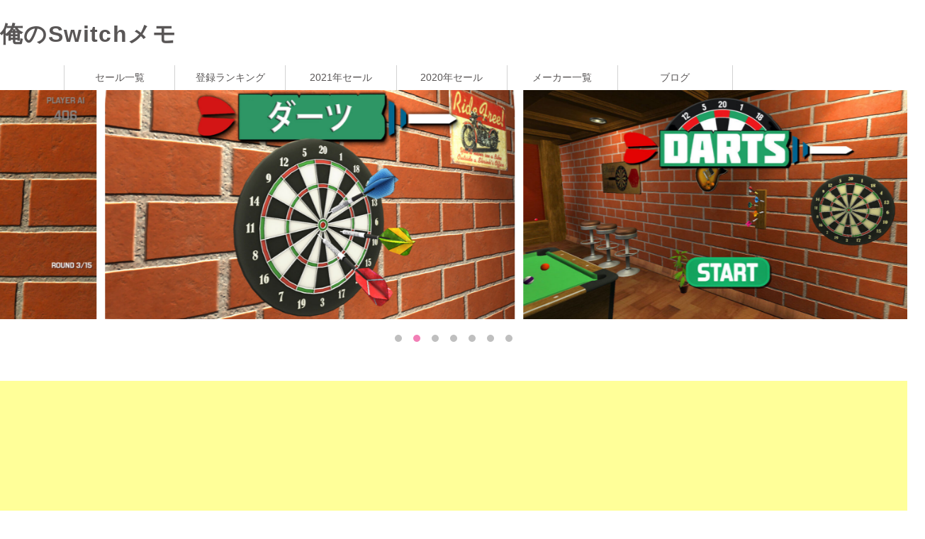

--- FILE ---
content_type: text/html; charset=UTF-8
request_url: http://switch.joytown.info/sale/70010000043095/
body_size: 4116
content:
<!DOCTYPE html>
<html lang="ja">

<head>
    <meta charset="UTF-8">
    <meta http-equiv="X-UA-Compatible" content="IE=edge">
    <meta name="viewport" content="width=device-width, initial-scale=1.0">
    <meta name="format-detection" content="telephone=no,address=no,email=no">
    <meta name="keywords" content="Nintendo Switch セール ニンテンドーeショップ ダーツ">
    <meta name="description" content="ダーツ Switch ソフトの情報">

    <title>ダーツ 俺のSwitchメモ</title>
    <meta property="og:type" content="article">
    <meta property="og:title" content="ダーツ 俺のSwitchメモ">
    <meta property="og:site_name" content="俺のSwitchメモ">
    <meta property="og:description" content="ダーツ Switch ソフトの情報">
    <meta property="og:url" content="http://switch.joytown.info/sale/70010000043095/">
    <meta name="twitter:card" content="summary_large_image">
    <meta name="twitter:title" content="ダーツ 俺のSwitchメモ" />
    <meta name="twitter:description" content="ダーツ Switch ソフトの情報" />
    <meta name="twitter:image" content="http://switch.joytown.info/lib/img/sale/700100000430xx/70010000043095_0.jpg" />
    <meta property="og:image" content="http://switch.joytown.info/lib/img/sale/700100000430xx/70010000043095_0.jpg">

<script src="https://cdnjs.cloudflare.com/ajax/libs/Chart.js/2.7.1/Chart.min.js"></script>
    <link rel="icon" type="image/x-icon" href="favicon.ico">
    <link rel="stylesheet" href="/lib/css/sale/index.css">
    <link rel="stylesheet" href="/lib/css/index.css">
    <link rel="stylesheet" href="/lib/css/slick-theme.css">
    <link rel="stylesheet" href="/lib/css/slick.css">
<style>
    .saleDetail_tit01 {
        font-size: 24px;
        border-bottom: 1px solid #000;
        position: relative;
        padding-left: 30px;
        margin-top: 60px;
        margin-bottom: 30px;
        padding-bottom: 8px;
    }
    .saleDetail_tit01::before {
        content: "";
        position: absolute;
        border-top: 17px solid #dcda7c;
        border-right: 10px solid transparent;
        border-left: 10px solid transparent;
        left: 0;
        width: 10px;
        height: 15px;
        top: 12px; }
    .saleDetail_tit02 {
        font-weight: bold;
        font-size: 18px;
        border-bottom: 1px dotted #bfbfbf;
        padding-bottom: 10px;
        margin-top: 20px;
        margin-bottom: 10px; }
    .price_wrap  {
        display: flex;
        justify-content: space-between;
        flex-wrap: wrap;
    }
    .price_wrap p {
        width: 33%;
        background: #f4f4f4;
        padding: 10px;
    }
    @media screen and (max-width: 769px) {
        .price_wrap p {
            width: 50%;
        }
    }
    .float_left {
        float: left;
        margin-right: 2em;
        margin-bottom: 1em;
    }
    .clearfix:after {
        display:block;
        clear:both;
        height:0px;
        visibility:hidden;
        content:".";
    }

</style>
    <!-- Global site tag (gtag.js) - Google Analytics -->
<script async src="https://www.googletagmanager.com/gtag/js?id=UA-43261297-7"></script>
<script>
    window.dataLayer = window.dataLayer || [];
    function gtag(){dataLayer.push(arguments);}
    gtag('js', new Date());

    gtag('config', 'UA-43261297-7');
</script>

</head>
<body>
<header role="banner" class="header_wrap">
    <div class="header_top_wrap">
        <div class="sp_gnav_wrap">
            <h1 class="logo header_top_left"><a href="/">俺のSwitchメモ</a></h1>

            <div class="header_top_right">
                <div class="globalnav_trigger">
                    <span></span>
                    <span></span>
                    <div style="font-size:8px;">MENU</div>
                </div>
            </div>

            <div class="globalnav_wrap">
                <nav>
                    <ul class="globalnav_list_wrap">
                        <li><a href="/sale/">セール一覧</a>
                        </li>
                        <li><a href="/ranking/">登録ランキング</a></li>
                        <li><a href="/sale/year/2021/">2021年セール</a></li>
                        <li><a href="/sale/year/2020/">2020年セール</a></li>
                        <li><a href="/maker/">メーカー一覧</a></li>
                        <li><a href="/blog/">ブログ</a></li>
                    </ul>
                </nav>
            </div>
        </div>
    </div>

</header><!-- 
1-->
<main>
<div class="slider">
            <div><img src="/lib/img/sale/700100000430xx/70010000043095_0.jpg" alt="" ></div>
<div><img src="/lib/img/sale/700100000430xx/70010000043095_1.jpg" alt="" ></div>
<div><img src="/lib/img/sale/700100000430xx/70010000043095_2.jpg" alt="" ></div>
<div><img src="/lib/img/sale/700100000430xx/70010000043095_3.jpg" alt="" ></div>
<div><img src="/lib/img/sale/700100000430xx/70010000043095_4.jpg" alt="" ></div>
<div><img src="/lib/img/sale/700100000430xx/70010000043095_5.jpg" alt="" ></div>
<div><img src="/lib/img/sale/700100000430xx/70010000043095_6.jpg" alt="" ></div>
</div>
    <br>
<!--    <div class="admax">  -->
    <div class="googlead">
        <script async src="https://pagead2.googlesyndication.com/pagead/js/adsbygoogle.js"></script>
        <!-- Switch_detail -->
        <ins class="adsbygoogle"
             style="display:block"
             data-ad-client="ca-pub-3287900894642825"
             data-ad-slot="4440679719"
             data-ad-format="auto"
             data-full-width-responsive="true"></ins>
        <script>
            (adsbygoogle = window.adsbygoogle || []).push({});
        </script>
        <!-- admax -->
<!--        <script src="//adm.shinobi.jp/s/7cc579d44855786fabbe4583903456df"></script> -->
        <!-- admax -->
    </div>
        <div class="base_wrap">
        <section id="app_info">
            <h2 class="saleDetail_tit01">ダーツ&nbsp;[<a href ="https://store-jp.nintendo.com/list/software/70010000043095.html" target="_blank">公式&#x2197;</a>]</h2>
            <p class="float_left"><img class="ic" src="/lib/img/sale/700100000430xx/70010000043095_thum.jpg"></p>            <p>メーカー：<a href="/sale/maker/Sabec/">Sabec</a></p>
            <p>価　　格：899円</p>
            <p>　発売日：2021-07-01</p>
            <p class="clearfix"><span class="softnohave_label" id="have70010000043095" onclick="OnChange(70010000043095)">未購入</span></p>
<div style="position:relative;width:500px;height:250px;">  <canvas id="myLineChart"></canvas></div>
            <h3 class="saleDetail_tit02"></h3>
            <p>驚くほどリアルで楽しく、簡単に遊べるダーツシミュレーションゲームです。いつでもどこでも楽しめます。<br />
※本作は日本語に対応しておりません<br />
<br />
ダーツ」は、ダーツゲームの名作「501」をベースにしたゲームで、501のスコアからスタートし、最小のダーツ投球数で0になることを目指します。<br />
<br />
15ラウンドあり、各ラウンドでは3本のダーツを投げ、0になるか、最も低いスコアを出したプレイヤーがゲームに勝利します。<br />
<br />
友達と対戦するもよし、コンピュータの賢い人工知能（AI）プレイヤーと対戦するもよし、どちらにしても簡単には勝てません。<br />
<br />
ダーツボードとダーツは、100種類以上の組み合わせからカスタマイズすることができます。</p>
        </section>
        <section id="sale_info">
            <h2 class="saleDetail_tit01">セール履歴</h2>
            <div class="price_wrap">
                <p>2026-01-18　　179円</p><p>2025-07-01　　179円</p><p>2024-06-18　　179円</p><p>2024-04-23　　179円</p><p>2024-02-13　　179円</p><p>2023-10-31　　179円</p><p>2023-08-14　　179円</p><p>2023-05-01　　179円</p><p>2023-02-21　　179円</p><p>2022-12-06　　179円</p><p>2022-10-11　　179円</p><p>2022-08-16　　179円</p><p>2022-06-13　　224円</p><p>2022-04-12　　224円</p><p>2021-11-02　　224円</p><p>2021-09-01　　224円</p>            </div>
        </section>
    </div>
    <br></main>
<script async src="//pagead2.googlesyndication.com/pagead/js/adsbygoogle.js"></script>
<!-- switch_footer -->
<ins class="adsbygoogle"
     style="display:block"
     data-ad-client="ca-pub-3287900894642825"
     data-ad-slot="8964749672"
     data-ad-format="auto"
     data-full-width-responsive="true"></ins>
<script>
    (adsbygoogle = window.adsbygoogle || []).push({});
</script>
<footer>

    <div class="footer_nav_wrap">
        <div class="base_wrap">
            <ul>
                <li class="haschild"><a href="/sale/">セール一覧</a>
                <ul>
                    <li><a href="/ranking/">登録ランキング</a></li>
                    <li><a href="/sale/year/2021/">2021年　セール一覧</a></li>
                    <li><a href="/sale/year/2020/">2020年　セール一覧</a></li>
                    <li><a href="/sale/year/2019/">2019年　セール一覧</a></li>
                    <li><a href="/sale/year/2018/">2018年　セール一覧</a></li>
                    <li><a href="/sale/year/2017/">2017年　セール一覧</a></li>
                </ul></li>
                <li><a href="/maker/">メーカー一覧</a></li>
                <li><a href="/blog/">ブログ</a></li>
            </ul>
        </div>
    </div>
    <div class="copyright_wrap">
        <div class="base_wrap">
        </div>
    </div>
    <p class="totop" style="display: block;">
        <a href="#"><img src="/lib/img/btn_pagetop.png" alt="TOP"></a>
    </p>
</footer>  <script>
  var ctx = document.getElementById("myLineChart");
  var myLineChart = new Chart(ctx, {
    type: 'line',
    data: {
      labels: ['210901','211102','220412','220613','220816','221011','221206','230221','230501','230814','231031','240213','240423','240618','250701','260118'],
      datasets: [
        {
          data: ['224','224','224','224','179','179','179','179','179','179','179','179','179','179','179','179'],
          borderColor: "rgba(0,0,255,1)",
          backgroundColor: "rgba(0,0,0,0)"
        }
      ],
    },
    options: {
      title: {
        display: true,
        text: 'セール価格推移'
      }, legend: {
   display: false,
   },
    }
  });
  </script>
<script src="//ajax.googleapis.com/ajax/libs/jquery/1.11.3/jquery.min.js"></script>
<script src="/lib/js/slick.min.js"></script>
<script src="/lib/js/jquery.matchHeight.js"></script>
<script src="/lib/js/modal.js"></script>
<script src="/lib/js/shared.js"></script>
<script src="/lib/js/sale/common.js"></script>
<script src="/lib/js/sale/havesoft.js"></script>
<script type="text/javascript">
    var delaycss = document.createElement('link');
    delaycss.rel = 'stylesheet';
    delaycss.href = '/lib/css/shared.css';
    document.head.appendChild(delaycss);
    function OnChange(bkmid){
        postData ={request: "bkm",types: "all",appid:bkmid,userid:"edeed5afd8ed608bfce54a30024eb1fd"};
        getDataJson(postData,"bkm");
    }
	$('.slider').slick({
		autoplay: true,//自動的に動き出すか。初期値はfalse。

		infinite: true,//スライドをループさせるかどうか。初期値はtrue。
		slidesToShow: 2,//スライドを画面に3枚見せる
		slidesToScroll: 1,//1回のスクロールで3枚の写真を移動して見せる
		prevArrow: '<div class="slick-prev"></div>',//矢印部分PreviewのHTMLを変更
		nextArrow: '<div class="slick-next"></div>',//矢印部分NextのHTMLを変更
		dots: true,//下部ドットナビゲーションの表示
		centerMode: true,
		pauseOnHover: false,
		responsive: [
			{
			breakpoint: 769,//モニターの横幅が769px以下の見せ方
			settings: {
				slidesToShow: 2,//スライドを画面に2枚見せる
				slidesToScroll: 2,//1回のスクロールで2枚の写真を移動して見せる
			}
		},
		{
			breakpoint: 426,//モニターの横幅が426px以下の見せ方
			settings: {
				slidesToShow: 1,//スライドを画面に1枚見せる
				slidesToScroll: 1,//1回のスクロールで1枚の写真を移動して見せる
			}
		}
	]
	});
</script>
</body>

</html>

--- FILE ---
content_type: text/html; charset=utf-8
request_url: https://www.google.com/recaptcha/api2/aframe
body_size: 265
content:
<!DOCTYPE HTML><html><head><meta http-equiv="content-type" content="text/html; charset=UTF-8"></head><body><script nonce="vo-hv5TrjI8W6RBtoRccAQ">/** Anti-fraud and anti-abuse applications only. See google.com/recaptcha */ try{var clients={'sodar':'https://pagead2.googlesyndication.com/pagead/sodar?'};window.addEventListener("message",function(a){try{if(a.source===window.parent){var b=JSON.parse(a.data);var c=clients[b['id']];if(c){var d=document.createElement('img');d.src=c+b['params']+'&rc='+(localStorage.getItem("rc::a")?sessionStorage.getItem("rc::b"):"");window.document.body.appendChild(d);sessionStorage.setItem("rc::e",parseInt(sessionStorage.getItem("rc::e")||0)+1);localStorage.setItem("rc::h",'1768764857799');}}}catch(b){}});window.parent.postMessage("_grecaptcha_ready", "*");}catch(b){}</script></body></html>

--- FILE ---
content_type: text/css
request_url: http://switch.joytown.info/lib/css/sale/index.css
body_size: 1287
content:
img.salelist {
    width: 96px;
}
table.salelist {
    margin:1em 0 4em;
    border-top: 1px solid #ccc;
    border-left: 1px solid #ccc;
    border-spacing:0px;
}
table.salelist tr th,table.salelist tr td {
    text-align: center;
    font-size: 12px;
    border-bottom: 1px solid #ccc;
    border-right: 1px solid #ccc;
    padding: 5px 3px 5px 3px;
}
table.salelist thead tr {
    background: #c7ebc9;
}
table.salelist tfoot tr {
    background: #86bd7e;
    color:#fff;
}
table.salelist tbody.areaA tr {
    background: #ffc;
}
table.salelist tbody.areaB tr {
    background: #e1f7fa;
}
table.salelist tbody.areaC tr {
    background: #ffe9da;
}
.ini_price{
    color: #990000;
    font-size: small;
    text-decoration: line-through;
}
.sale_price{
    color: #cc0000;
    font-size: large;
    font-weight: bold;
}
table.salelist td.image {
    text-align:center; vertical-align:middle;
}
.sale_flex {
    display: flex;
    flex-wrap: wrap;
    margin:10px 50px;

}
.items {
    width: 250px;
    margin:10px;
}
img.sales_thum{
    width: 240px;
}
.sales_title{
    padding: 0.25em 0.5em;/*上下 左右の余白*/
    color: #494949;/*文字色*/
    background: transparent;/*背景透明に*/
    border-left: solid 7px #e60001;/*左線*/
    font-size: 14px;
}
.sales_maker {
    font-size: 10px;
}
.sales_label{
    background-color: #fc8e26;
    margin-right: 5px;
    color: #fff;
    font-size: 10px;
    padding: 3px 5px 3px;
}
.old_sales_label{
    background-color: #8f8f8f;
    margin-right: 5px;
    color: #fff;
    font-size: 10px;
    padding: 3px 5px 3px;
}
.old_sale_price{
    color: #990000;
    font-size: small;
}
.softnohave_label{
    background-color: #fc8e26;
    margin-right: 5px;
    color: #fff;
    font-size: 10px;
    padding: 3px 5px 3px;
}
.softhave_label{
    background-color: #8f8f8f;
    margin-right: 5px;
    color: #fff;
    font-size: 10px;
    padding: 3px 5px 3px;
}
.info_label_small{
    background-color: #fc8e26;
    margin-right: 5px;
    font-size: 15px;
    font-weight: bold;
    color: #121212;
    padding: 3px 5px 3px;
}
@media screen and (max-width: 769px) {  /*ここからメディアクエリ*/
    table.salelist {
        border:none;
        width:100%;
    }
    table.salelist thead {
        display: none;   /*theadは非表示に*/
    }
    table.salelist tr {
        #display: block;  /*trをブロックレベルに*/
        margin-bottom:.5em;
        border-bottom:1px solid #ccc;
        box-shadow:0 2px 2px #ddd;
    }
    table.salelist tr td {
        display:block;  /*tdをブロックレベルに（セルをやめる）*/
        border-top: 1px solid #ccc;
        border-left: 1px solid #ccc;
        border-right: 1px solid #ccc;
        padding-right: 98px;
        border-bottom:none;
    }
    table.salelist tr td::before {   /*tdに擬似要素 ::before*/
        content: attr(aria-label);  /*aria-label属性の値をコンテンツに*/
        float: left;                /*テキストを左寄せにする*/
        font-weight:bold;
        padding-left:.7em
    }
    table.salelist tr td::after {   /*クリアフィックス（コレは不要かもしれません）*/
        content:"";
        display:table;
        clear:both;
    }
    table.salelist tbody th {
        display:block;  /*tbody内の thをブロックレベルに（セルをやめる）*/
        border:none;
        background:#666;
        color:white
    }

    table.salelist tbody.areaA th a {
        color: #ffc
    }
    table.salelist tbody.areaB th a {
        color: #e1f7fa
    }
    table.salelist tbody.areaC th a {
        color: #ffe9da
    }
    table.salelist tfoot th {
        display:block;
        border:none;
    }
    table.salelist tfoot td {
        border-top-color:white
    }
    table.salelist td.image {
        height: 0px;
        padding: 0px;
        border: 0px;
    }
    table.salelist img {
        position: relative;
        top: -120px;
        left: 310px;
    }
}
@media screen and (max-width: 600px) {
    /*ここからメディアクエリ*/
    table.salelist img {
        position: relative;
        top: -120px;
        left: 130px;
    }
}

--- FILE ---
content_type: text/css
request_url: http://switch.joytown.info/lib/css/slick-theme.css
body_size: 832
content:
@charset 'UTF-8';


/* Arrows */

.slick-prev,
.slick-next {
  font-size: 0;
  line-height: 0;
  position: absolute;
  top: 50%;
  display: block;
  width: 20px;
  height: 20px;
  padding: 0;
  -webkit-transform: translate(0, -50%);
  -ms-transform: translate(0, -50%);
  transform: translate(0, -50%);
  cursor: pointer;
  color: transparent;
  border: none;
  outline: none;
  background: transparent;
}

.slick-prev:hover,
.slick-prev:focus,
.slick-next:hover,
.slick-next:focus {
  color: transparent;
  outline: none;
  background: transparent;
}

.slick-prev:hover:before,
.slick-prev:focus:before,
.slick-next:hover:before,
.slick-next:focus:before {
  opacity: 1;
}

.slick-prev.slick-disabled:before,
.slick-next.slick-disabled:before {
  opacity: .25;
}

.slick-prev:before,
.slick-next:before {
  font-family: 'slick';
  font-size: 20px;
  line-height: 1;
  opacity: 1;
  color: black;
  -webkit-font-smoothing: antialiased;
  -moz-osx-font-smoothing: grayscale;
}

.slick-prev {
  left: -25px;
}

.slick-prev:before {
  content: '';
  position: absolute;
  top: 0;
  bottom: 0;
  left: 0;
  right:0;
  margin:auto;
  border-left: 4px solid #595656;
  border-top: 4px solid #595656;
  width: 13px;
  height: 13px;
  transform: rotate(-45deg);
}

.slick-next {
  right: -25px;
}

.slick-next:before {
  content: '';
  position: absolute;
  top: 0;
  bottom: 0;
  left: 0;
  right:0;
  margin:auto;
  border-left: 4px solid #595656;
  border-top: 4px solid #595656;
  width: 13px;
  height: 13px;
  transform: rotate(135deg);
}

@media (max-width: 768px) {
  .slick-prev:before,
  .slick-next:before {
    width: 10px;
    height: 10px;
    border-left: 4px solid #595656;
    border-top: 4px solid #595656;
  }
  .slick-prev {
    left: -15px;
  }
  .slick-next {
    right: -15px;
  }
}


/* Dots */

.slick-dotted.slick-slider {
  margin-bottom: 60px;
}
@media (max-width: 768px) {
  .slick-dotted.slick-slider {
    margin-bottom: 40px;
  }
}

.slick-dots {
  position: absolute;
  bottom: -35px;
  display: block;
  width: 100%;
  padding: 0;
  margin: 0;
  list-style: none;
  text-align: center;
}
@media (max-width: 768px) {
  .slick-dots {
    bottom: -20px;
  }
}

.slick-dots li {
  position: relative;
  display: inline-block;
  width: 10px;
  height: 10px;
  margin: 0 8px;
  padding: 0;
  cursor: pointer;
}

.slick-dots li button {
  font-size: 0;
  line-height: 0;
  display: block;
  width: 10px;
  height: 10px;
  cursor: pointer;
  color: #bfbfbf;
  border: 0;
  outline: none;
}

@media (max-width: 768px) {
  .slick-dots li {
    width: 5px;
    height: 5px;
    margin: 0 5px;
  }

  .slick-dots li button {
    width: 5px;
    height: 5px;
  }
}



.slick-dots li button:hover,
.slick-dots li button:focus {
  outline: none;
}

.slick-dots li button:hover:before,
.slick-dots li button:focus:before {
  opacity: 1;
}

.slick-dots li button:before {
  line-height: 20px;
  position: absolute;
  top: 0;
  left: 0;
  width: 10px;
  height: 10px;
  background: #bfbfbf;
  border-radius: 50%;
  content: '';
  text-align: center;
  opacity: 1;
  color: #bfbfbf;
  -webkit-font-smoothing: antialiased;
  -moz-osx-font-smoothing: grayscale;
}
@media (max-width: 768px) {
  .slick-dots li button:before {
    width: 5px;
    height: 5px;
  }
}

.slick-dots li.slick-active button:before {
  background: #f27fb6;
  opacity: 1;
}

--- FILE ---
content_type: text/javascript
request_url: http://switch.joytown.info/lib/js/shared.js
body_size: 856
content:
/* gnavi
=====================================================================*/
$(function() {

  //マウスを乗せたら発火
    $('.hasChild').hover(function() {
      $(this).children('.dropdownWrap').toggleClass('is_active'); 
    });
  
  $('.globalnav_trigger').on('click', function(){
    $(this).toggleClass('is_active');
    $('.globalnav_wrap').toggleClass('is_active');
    //$('.fullWindouMenu_wrap').toggleClass('is_active');
    //$('html').toggleClass('fullWindouMenu_fixed');
  });
  
  
  
});

//totop
$(function() {
    var topBtn = $('.totop');    
    topBtn.hide();
    $(window).scroll(function () {
        if ($(this).scrollTop() > 100) {
            topBtn.fadeIn();
        } else {
            topBtn.fadeOut();
        }
    });
});

//smooth

$(function(){
    var replaceWidth = 768;
    var windowWidth = parseInt($(window).width());
    
    // PC
    if(windowWidth >= replaceWidth) {
        $('a[href^="#"]').click(function(){
		var speed = 500;
		var href= $(this).attr("href");
		var target = $(href == "#" || href == "" ? 'html' : href);
        var headerHeight = 10;
		var position = target.offset().top - headerHeight; 
		$("html, body").animate({scrollTop:position}, speed, "swing");
		return false;
	});
        

      
      } else {
        $('a[href^="#"]').click(function(){
		var speed = 500;
		var href= $(this).attr("href");
		var target = $(href == "#" || href == "" ? 'html' : href);
        var headerHeight = 70;
		var position = target.offset().top - headerHeight; 
		$("html, body").animate({scrollTop:position}, speed, "swing");
		return false;
	});
      }
});


// modal
$(function(){
  $('.job_modalBtn').click(function(){
    var navClass = $(this).attr('class'),
    href = $(this).attr('href');
    $(href).fadeIn(250);
    return false;
  });
  $('.modal_close').click(function(){
    var parentsID = $(this).parents('.job_modal').attr('id');
    $(this).parents('.job_modal').fadeOut(250);
    return false;
  });
});

//slick
$(function () {
  $('.slick-box02').slick({
    slidesToShow: 4,
    slidesToScroll: 1,
    autoplay: true,
    autoplaySpeed: 2000,
    arrows: true,
    responsive: [{
        breakpoint: 769,
        settings: {
          slidesToShow: 4,
        }
          }, {
        breakpoint: 768,
        settings: {

          slidesToShow: 2,
        }
               }
          ]
  });
});

--- FILE ---
content_type: text/javascript
request_url: http://switch.joytown.info/lib/js/sale/common.js
body_size: 177
content:
//slick
$(function () {
  $('.slick-box').slick({
    autoplay: true,
    dots: true,
    infinite: true,
    autoplaySpeed: 5000,
  });
});

$(function () {
  $('.saleDetail_pageNav_wrap li a').matchHeight();
});
$(function () {
  $('.sale_data dl').matchHeight();
});

